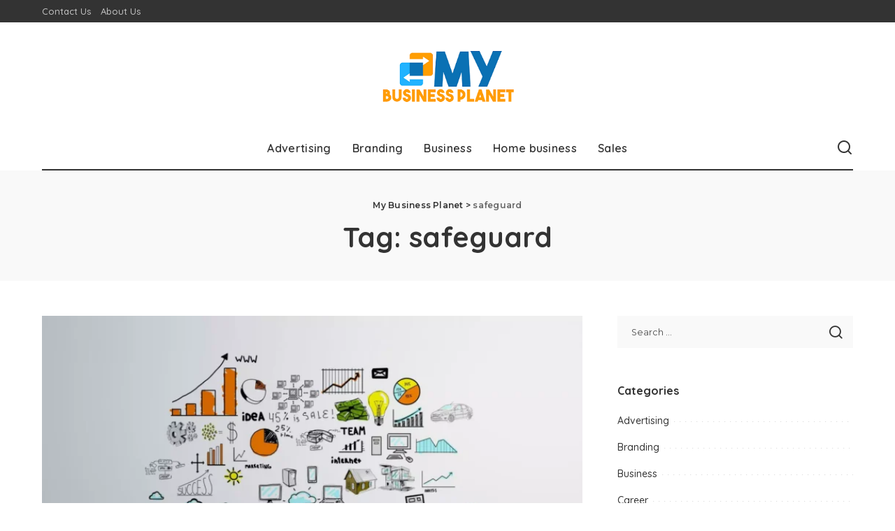

--- FILE ---
content_type: text/html; charset=UTF-8
request_url: https://www.mybusinessplanet.com/tag/safeguard/
body_size: 19389
content:
<!DOCTYPE html>
<html lang="en-US">
<head>
    <meta charset="UTF-8">
    <meta http-equiv="X-UA-Compatible" content="IE=edge">
    <meta name="viewport" content="width=device-width, initial-scale=1">
    <link rel="profile" href="https://gmpg.org/xfn/11">
	<meta name='robots' content='index, follow, max-image-preview:large, max-snippet:-1, max-video-preview:-1' />
	<style>img:is([sizes="auto" i], [sizes^="auto," i]) { contain-intrinsic-size: 3000px 1500px }</style>
	
	<!-- This site is optimized with the Yoast SEO plugin v26.4 - https://yoast.com/wordpress/plugins/seo/ -->
	<title>safeguard Archives - My Business Planet</title>
	<link rel="preconnect" href="https://fonts.gstatic.com" crossorigin><link rel="preload" as="style" onload="this.onload=null;this.rel='stylesheet'" href="https://fonts.googleapis.com/css?family=Poppins%3A400%2C400i%2C700%2C700i%7CQuicksand%3A400%2C500%2C600%2C700%7CMontserrat%3A400%2C500%2C600%2C700&amp;display=swap" crossorigin><noscript><link rel="stylesheet" href="https://fonts.googleapis.com/css?family=Poppins%3A400%2C400i%2C700%2C700i%7CQuicksand%3A400%2C500%2C600%2C700%7CMontserrat%3A400%2C500%2C600%2C700&amp;display=swap"></noscript><link rel="canonical" href="https://www.mybusinessplanet.com/tag/safeguard/" />
	<link rel="next" href="https://www.mybusinessplanet.com/tag/safeguard/page/2/" />
	<meta property="og:locale" content="en_US" />
	<meta property="og:type" content="article" />
	<meta property="og:title" content="safeguard Archives - My Business Planet" />
	<meta property="og:url" content="https://www.mybusinessplanet.com/tag/safeguard/" />
	<meta property="og:site_name" content="My Business Planet" />
	<meta name="twitter:card" content="summary_large_image" />
	<script type="application/ld+json" class="yoast-schema-graph">{"@context":"https://schema.org","@graph":[{"@type":"CollectionPage","@id":"https://www.mybusinessplanet.com/tag/safeguard/","url":"https://www.mybusinessplanet.com/tag/safeguard/","name":"safeguard Archives - My Business Planet","isPartOf":{"@id":"https://www.mybusinessplanet.com/#website"},"primaryImageOfPage":{"@id":"https://www.mybusinessplanet.com/tag/safeguard/#primaryimage"},"image":{"@id":"https://www.mybusinessplanet.com/tag/safeguard/#primaryimage"},"thumbnailUrl":"https://www.mybusinessplanet.com/wp-content/uploads/2025/02/1511169-ed.webp","breadcrumb":{"@id":"https://www.mybusinessplanet.com/tag/safeguard/#breadcrumb"},"inLanguage":"en-US"},{"@type":"ImageObject","inLanguage":"en-US","@id":"https://www.mybusinessplanet.com/tag/safeguard/#primaryimage","url":"https://www.mybusinessplanet.com/wp-content/uploads/2025/02/1511169-ed.webp","contentUrl":"https://www.mybusinessplanet.com/wp-content/uploads/2025/02/1511169-ed.webp","width":1920,"height":1279},{"@type":"BreadcrumbList","@id":"https://www.mybusinessplanet.com/tag/safeguard/#breadcrumb","itemListElement":[{"@type":"ListItem","position":1,"name":"Home","item":"https://www.mybusinessplanet.com/"},{"@type":"ListItem","position":2,"name":"safeguard"}]},{"@type":"WebSite","@id":"https://www.mybusinessplanet.com/#website","url":"https://www.mybusinessplanet.com/","name":"My Business Planet","description":"Business Blog","potentialAction":[{"@type":"SearchAction","target":{"@type":"EntryPoint","urlTemplate":"https://www.mybusinessplanet.com/?s={search_term_string}"},"query-input":{"@type":"PropertyValueSpecification","valueRequired":true,"valueName":"search_term_string"}}],"inLanguage":"en-US"}]}</script>
	<!-- / Yoast SEO plugin. -->


<link rel="alternate" type="application/rss+xml" title="My Business Planet &raquo; Feed" href="https://www.mybusinessplanet.com/feed/" />
<link rel="alternate" type="application/rss+xml" title="My Business Planet &raquo; Comments Feed" href="https://www.mybusinessplanet.com/comments/feed/" />
<link rel="alternate" type="application/rss+xml" title="My Business Planet &raquo; safeguard Tag Feed" href="https://www.mybusinessplanet.com/tag/safeguard/feed/" />
<script type="application/ld+json">{"@context":"https://schema.org","@type":"Organization","legalName":"My Business Planet","url":"https://www.mybusinessplanet.com/","logo":"https://www.mybusinessplanet.com/wp-content/uploads/2022/04/My-Business-Planet11.png"}</script>
<script>
window._wpemojiSettings = {"baseUrl":"https:\/\/s.w.org\/images\/core\/emoji\/16.0.1\/72x72\/","ext":".png","svgUrl":"https:\/\/s.w.org\/images\/core\/emoji\/16.0.1\/svg\/","svgExt":".svg","source":{"concatemoji":"https:\/\/www.mybusinessplanet.com\/wp-includes\/js\/wp-emoji-release.min.js?ver=6.8.3"}};
/*! This file is auto-generated */
!function(s,n){var o,i,e;function c(e){try{var t={supportTests:e,timestamp:(new Date).valueOf()};sessionStorage.setItem(o,JSON.stringify(t))}catch(e){}}function p(e,t,n){e.clearRect(0,0,e.canvas.width,e.canvas.height),e.fillText(t,0,0);var t=new Uint32Array(e.getImageData(0,0,e.canvas.width,e.canvas.height).data),a=(e.clearRect(0,0,e.canvas.width,e.canvas.height),e.fillText(n,0,0),new Uint32Array(e.getImageData(0,0,e.canvas.width,e.canvas.height).data));return t.every(function(e,t){return e===a[t]})}function u(e,t){e.clearRect(0,0,e.canvas.width,e.canvas.height),e.fillText(t,0,0);for(var n=e.getImageData(16,16,1,1),a=0;a<n.data.length;a++)if(0!==n.data[a])return!1;return!0}function f(e,t,n,a){switch(t){case"flag":return n(e,"\ud83c\udff3\ufe0f\u200d\u26a7\ufe0f","\ud83c\udff3\ufe0f\u200b\u26a7\ufe0f")?!1:!n(e,"\ud83c\udde8\ud83c\uddf6","\ud83c\udde8\u200b\ud83c\uddf6")&&!n(e,"\ud83c\udff4\udb40\udc67\udb40\udc62\udb40\udc65\udb40\udc6e\udb40\udc67\udb40\udc7f","\ud83c\udff4\u200b\udb40\udc67\u200b\udb40\udc62\u200b\udb40\udc65\u200b\udb40\udc6e\u200b\udb40\udc67\u200b\udb40\udc7f");case"emoji":return!a(e,"\ud83e\udedf")}return!1}function g(e,t,n,a){var r="undefined"!=typeof WorkerGlobalScope&&self instanceof WorkerGlobalScope?new OffscreenCanvas(300,150):s.createElement("canvas"),o=r.getContext("2d",{willReadFrequently:!0}),i=(o.textBaseline="top",o.font="600 32px Arial",{});return e.forEach(function(e){i[e]=t(o,e,n,a)}),i}function t(e){var t=s.createElement("script");t.src=e,t.defer=!0,s.head.appendChild(t)}"undefined"!=typeof Promise&&(o="wpEmojiSettingsSupports",i=["flag","emoji"],n.supports={everything:!0,everythingExceptFlag:!0},e=new Promise(function(e){s.addEventListener("DOMContentLoaded",e,{once:!0})}),new Promise(function(t){var n=function(){try{var e=JSON.parse(sessionStorage.getItem(o));if("object"==typeof e&&"number"==typeof e.timestamp&&(new Date).valueOf()<e.timestamp+604800&&"object"==typeof e.supportTests)return e.supportTests}catch(e){}return null}();if(!n){if("undefined"!=typeof Worker&&"undefined"!=typeof OffscreenCanvas&&"undefined"!=typeof URL&&URL.createObjectURL&&"undefined"!=typeof Blob)try{var e="postMessage("+g.toString()+"("+[JSON.stringify(i),f.toString(),p.toString(),u.toString()].join(",")+"));",a=new Blob([e],{type:"text/javascript"}),r=new Worker(URL.createObjectURL(a),{name:"wpTestEmojiSupports"});return void(r.onmessage=function(e){c(n=e.data),r.terminate(),t(n)})}catch(e){}c(n=g(i,f,p,u))}t(n)}).then(function(e){for(var t in e)n.supports[t]=e[t],n.supports.everything=n.supports.everything&&n.supports[t],"flag"!==t&&(n.supports.everythingExceptFlag=n.supports.everythingExceptFlag&&n.supports[t]);n.supports.everythingExceptFlag=n.supports.everythingExceptFlag&&!n.supports.flag,n.DOMReady=!1,n.readyCallback=function(){n.DOMReady=!0}}).then(function(){return e}).then(function(){var e;n.supports.everything||(n.readyCallback(),(e=n.source||{}).concatemoji?t(e.concatemoji):e.wpemoji&&e.twemoji&&(t(e.twemoji),t(e.wpemoji)))}))}((window,document),window._wpemojiSettings);
</script>
<style id='wp-emoji-styles-inline-css'>

	img.wp-smiley, img.emoji {
		display: inline !important;
		border: none !important;
		box-shadow: none !important;
		height: 1em !important;
		width: 1em !important;
		margin: 0 0.07em !important;
		vertical-align: -0.1em !important;
		background: none !important;
		padding: 0 !important;
	}
</style>
<link rel='stylesheet' id='wp-block-library-css' href='https://www.mybusinessplanet.com/wp-includes/css/dist/block-library/style.min.css?ver=6.8.3' media='all' />
<style id='classic-theme-styles-inline-css'>
/*! This file is auto-generated */
.wp-block-button__link{color:#fff;background-color:#32373c;border-radius:9999px;box-shadow:none;text-decoration:none;padding:calc(.667em + 2px) calc(1.333em + 2px);font-size:1.125em}.wp-block-file__button{background:#32373c;color:#fff;text-decoration:none}
</style>
<style id='global-styles-inline-css'>
:root{--wp--preset--aspect-ratio--square: 1;--wp--preset--aspect-ratio--4-3: 4/3;--wp--preset--aspect-ratio--3-4: 3/4;--wp--preset--aspect-ratio--3-2: 3/2;--wp--preset--aspect-ratio--2-3: 2/3;--wp--preset--aspect-ratio--16-9: 16/9;--wp--preset--aspect-ratio--9-16: 9/16;--wp--preset--color--black: #000000;--wp--preset--color--cyan-bluish-gray: #abb8c3;--wp--preset--color--white: #ffffff;--wp--preset--color--pale-pink: #f78da7;--wp--preset--color--vivid-red: #cf2e2e;--wp--preset--color--luminous-vivid-orange: #ff6900;--wp--preset--color--luminous-vivid-amber: #fcb900;--wp--preset--color--light-green-cyan: #7bdcb5;--wp--preset--color--vivid-green-cyan: #00d084;--wp--preset--color--pale-cyan-blue: #8ed1fc;--wp--preset--color--vivid-cyan-blue: #0693e3;--wp--preset--color--vivid-purple: #9b51e0;--wp--preset--gradient--vivid-cyan-blue-to-vivid-purple: linear-gradient(135deg,rgba(6,147,227,1) 0%,rgb(155,81,224) 100%);--wp--preset--gradient--light-green-cyan-to-vivid-green-cyan: linear-gradient(135deg,rgb(122,220,180) 0%,rgb(0,208,130) 100%);--wp--preset--gradient--luminous-vivid-amber-to-luminous-vivid-orange: linear-gradient(135deg,rgba(252,185,0,1) 0%,rgba(255,105,0,1) 100%);--wp--preset--gradient--luminous-vivid-orange-to-vivid-red: linear-gradient(135deg,rgba(255,105,0,1) 0%,rgb(207,46,46) 100%);--wp--preset--gradient--very-light-gray-to-cyan-bluish-gray: linear-gradient(135deg,rgb(238,238,238) 0%,rgb(169,184,195) 100%);--wp--preset--gradient--cool-to-warm-spectrum: linear-gradient(135deg,rgb(74,234,220) 0%,rgb(151,120,209) 20%,rgb(207,42,186) 40%,rgb(238,44,130) 60%,rgb(251,105,98) 80%,rgb(254,248,76) 100%);--wp--preset--gradient--blush-light-purple: linear-gradient(135deg,rgb(255,206,236) 0%,rgb(152,150,240) 100%);--wp--preset--gradient--blush-bordeaux: linear-gradient(135deg,rgb(254,205,165) 0%,rgb(254,45,45) 50%,rgb(107,0,62) 100%);--wp--preset--gradient--luminous-dusk: linear-gradient(135deg,rgb(255,203,112) 0%,rgb(199,81,192) 50%,rgb(65,88,208) 100%);--wp--preset--gradient--pale-ocean: linear-gradient(135deg,rgb(255,245,203) 0%,rgb(182,227,212) 50%,rgb(51,167,181) 100%);--wp--preset--gradient--electric-grass: linear-gradient(135deg,rgb(202,248,128) 0%,rgb(113,206,126) 100%);--wp--preset--gradient--midnight: linear-gradient(135deg,rgb(2,3,129) 0%,rgb(40,116,252) 100%);--wp--preset--font-size--small: 13px;--wp--preset--font-size--medium: 20px;--wp--preset--font-size--large: 36px;--wp--preset--font-size--x-large: 42px;--wp--preset--spacing--20: 0.44rem;--wp--preset--spacing--30: 0.67rem;--wp--preset--spacing--40: 1rem;--wp--preset--spacing--50: 1.5rem;--wp--preset--spacing--60: 2.25rem;--wp--preset--spacing--70: 3.38rem;--wp--preset--spacing--80: 5.06rem;--wp--preset--shadow--natural: 6px 6px 9px rgba(0, 0, 0, 0.2);--wp--preset--shadow--deep: 12px 12px 50px rgba(0, 0, 0, 0.4);--wp--preset--shadow--sharp: 6px 6px 0px rgba(0, 0, 0, 0.2);--wp--preset--shadow--outlined: 6px 6px 0px -3px rgba(255, 255, 255, 1), 6px 6px rgba(0, 0, 0, 1);--wp--preset--shadow--crisp: 6px 6px 0px rgba(0, 0, 0, 1);}:where(.is-layout-flex){gap: 0.5em;}:where(.is-layout-grid){gap: 0.5em;}body .is-layout-flex{display: flex;}.is-layout-flex{flex-wrap: wrap;align-items: center;}.is-layout-flex > :is(*, div){margin: 0;}body .is-layout-grid{display: grid;}.is-layout-grid > :is(*, div){margin: 0;}:where(.wp-block-columns.is-layout-flex){gap: 2em;}:where(.wp-block-columns.is-layout-grid){gap: 2em;}:where(.wp-block-post-template.is-layout-flex){gap: 1.25em;}:where(.wp-block-post-template.is-layout-grid){gap: 1.25em;}.has-black-color{color: var(--wp--preset--color--black) !important;}.has-cyan-bluish-gray-color{color: var(--wp--preset--color--cyan-bluish-gray) !important;}.has-white-color{color: var(--wp--preset--color--white) !important;}.has-pale-pink-color{color: var(--wp--preset--color--pale-pink) !important;}.has-vivid-red-color{color: var(--wp--preset--color--vivid-red) !important;}.has-luminous-vivid-orange-color{color: var(--wp--preset--color--luminous-vivid-orange) !important;}.has-luminous-vivid-amber-color{color: var(--wp--preset--color--luminous-vivid-amber) !important;}.has-light-green-cyan-color{color: var(--wp--preset--color--light-green-cyan) !important;}.has-vivid-green-cyan-color{color: var(--wp--preset--color--vivid-green-cyan) !important;}.has-pale-cyan-blue-color{color: var(--wp--preset--color--pale-cyan-blue) !important;}.has-vivid-cyan-blue-color{color: var(--wp--preset--color--vivid-cyan-blue) !important;}.has-vivid-purple-color{color: var(--wp--preset--color--vivid-purple) !important;}.has-black-background-color{background-color: var(--wp--preset--color--black) !important;}.has-cyan-bluish-gray-background-color{background-color: var(--wp--preset--color--cyan-bluish-gray) !important;}.has-white-background-color{background-color: var(--wp--preset--color--white) !important;}.has-pale-pink-background-color{background-color: var(--wp--preset--color--pale-pink) !important;}.has-vivid-red-background-color{background-color: var(--wp--preset--color--vivid-red) !important;}.has-luminous-vivid-orange-background-color{background-color: var(--wp--preset--color--luminous-vivid-orange) !important;}.has-luminous-vivid-amber-background-color{background-color: var(--wp--preset--color--luminous-vivid-amber) !important;}.has-light-green-cyan-background-color{background-color: var(--wp--preset--color--light-green-cyan) !important;}.has-vivid-green-cyan-background-color{background-color: var(--wp--preset--color--vivid-green-cyan) !important;}.has-pale-cyan-blue-background-color{background-color: var(--wp--preset--color--pale-cyan-blue) !important;}.has-vivid-cyan-blue-background-color{background-color: var(--wp--preset--color--vivid-cyan-blue) !important;}.has-vivid-purple-background-color{background-color: var(--wp--preset--color--vivid-purple) !important;}.has-black-border-color{border-color: var(--wp--preset--color--black) !important;}.has-cyan-bluish-gray-border-color{border-color: var(--wp--preset--color--cyan-bluish-gray) !important;}.has-white-border-color{border-color: var(--wp--preset--color--white) !important;}.has-pale-pink-border-color{border-color: var(--wp--preset--color--pale-pink) !important;}.has-vivid-red-border-color{border-color: var(--wp--preset--color--vivid-red) !important;}.has-luminous-vivid-orange-border-color{border-color: var(--wp--preset--color--luminous-vivid-orange) !important;}.has-luminous-vivid-amber-border-color{border-color: var(--wp--preset--color--luminous-vivid-amber) !important;}.has-light-green-cyan-border-color{border-color: var(--wp--preset--color--light-green-cyan) !important;}.has-vivid-green-cyan-border-color{border-color: var(--wp--preset--color--vivid-green-cyan) !important;}.has-pale-cyan-blue-border-color{border-color: var(--wp--preset--color--pale-cyan-blue) !important;}.has-vivid-cyan-blue-border-color{border-color: var(--wp--preset--color--vivid-cyan-blue) !important;}.has-vivid-purple-border-color{border-color: var(--wp--preset--color--vivid-purple) !important;}.has-vivid-cyan-blue-to-vivid-purple-gradient-background{background: var(--wp--preset--gradient--vivid-cyan-blue-to-vivid-purple) !important;}.has-light-green-cyan-to-vivid-green-cyan-gradient-background{background: var(--wp--preset--gradient--light-green-cyan-to-vivid-green-cyan) !important;}.has-luminous-vivid-amber-to-luminous-vivid-orange-gradient-background{background: var(--wp--preset--gradient--luminous-vivid-amber-to-luminous-vivid-orange) !important;}.has-luminous-vivid-orange-to-vivid-red-gradient-background{background: var(--wp--preset--gradient--luminous-vivid-orange-to-vivid-red) !important;}.has-very-light-gray-to-cyan-bluish-gray-gradient-background{background: var(--wp--preset--gradient--very-light-gray-to-cyan-bluish-gray) !important;}.has-cool-to-warm-spectrum-gradient-background{background: var(--wp--preset--gradient--cool-to-warm-spectrum) !important;}.has-blush-light-purple-gradient-background{background: var(--wp--preset--gradient--blush-light-purple) !important;}.has-blush-bordeaux-gradient-background{background: var(--wp--preset--gradient--blush-bordeaux) !important;}.has-luminous-dusk-gradient-background{background: var(--wp--preset--gradient--luminous-dusk) !important;}.has-pale-ocean-gradient-background{background: var(--wp--preset--gradient--pale-ocean) !important;}.has-electric-grass-gradient-background{background: var(--wp--preset--gradient--electric-grass) !important;}.has-midnight-gradient-background{background: var(--wp--preset--gradient--midnight) !important;}.has-small-font-size{font-size: var(--wp--preset--font-size--small) !important;}.has-medium-font-size{font-size: var(--wp--preset--font-size--medium) !important;}.has-large-font-size{font-size: var(--wp--preset--font-size--large) !important;}.has-x-large-font-size{font-size: var(--wp--preset--font-size--x-large) !important;}
:where(.wp-block-post-template.is-layout-flex){gap: 1.25em;}:where(.wp-block-post-template.is-layout-grid){gap: 1.25em;}
:where(.wp-block-columns.is-layout-flex){gap: 2em;}:where(.wp-block-columns.is-layout-grid){gap: 2em;}
:root :where(.wp-block-pullquote){font-size: 1.5em;line-height: 1.6;}
</style>
<link rel='stylesheet' id='contact-form-7-css' href='https://www.mybusinessplanet.com/wp-content/plugins/contact-form-7/includes/css/styles.css?ver=6.1.3' media='all' />
<link rel='stylesheet' id='pixwell-elements-css' href='https://www.mybusinessplanet.com/wp-content/plugins/pixwell-core/lib/pixwell-elements/public/style.css?ver=1.0' media='all' />

<link rel='stylesheet' id='pixwell-main-css' href='https://www.mybusinessplanet.com/wp-content/themes/pixwell/assets/css/main.css?ver=11.6' media='all' />
<style id='pixwell-main-inline-css'>
html {}h1, .h1 {}h2, .h2 {}h3, .h3 {}h4, .h4 {}h5, .h5 {}h6, .h6 {}.single-tagline h6 {}.p-wrap .entry-summary, .twitter-content.entry-summary, .author-description, .rssSummary, .rb-sdesc {}.p-cat-info {}.p-meta-info, .wp-block-latest-posts__post-date {}.meta-info-author.meta-info-el {}.breadcrumb {}.footer-menu-inner {}.topbar-wrap {}.topbar-menu-wrap {}.main-menu > li > a, .off-canvas-menu > li > a {}.main-menu .sub-menu:not(.sub-mega), .off-canvas-menu .sub-menu {}.is-logo-text .logo-title {}.block-title, .block-header .block-title {}.ajax-quick-filter, .block-view-more {}.widget-title, .widget .widget-title {}body .widget.widget_nav_menu .menu-item {}body.boxed {background-color : #fafafa;background-repeat : no-repeat;background-size : cover;background-attachment : fixed;background-position : center center;}.header-6 .banner-wrap {}.footer-wrap:before {; content: ""; position: absolute; left: 0; top: 0; width: 100%; height: 100%;}.header-9 .banner-wrap { }.topline-wrap {height: 2px}.main-menu {}.main-menu > li.menu-item-has-children > .sub-menu:before {}[data-theme="dark"] .main-menu  {}[data-theme="dark"] .main-menu > li.menu-item-has-children > .sub-menu:before {}.mobile-nav-inner {}.navbar-border-holder {border-width: 2px; }:root {--g-color: #1e73be}@media only screen and (max-width: 767px) {.entry-content { font-size: .90rem; }.p-wrap .entry-summary, .twitter-content.entry-summary, .element-desc, .subscribe-description, .rb-sdecs,.copyright-inner > *, .summary-content, .pros-cons-wrap ul li,.gallery-popup-content .image-popup-description > *{ font-size: .76rem; }}@media only screen and (max-width: 1024px) {}@media only screen and (max-width: 991px) {}@media only screen and (max-width: 767px) {}
</style>
<link rel='stylesheet' id='pixwell-style-css' href='https://www.mybusinessplanet.com/wp-content/themes/pixwell/style.css?ver=11.6' media='all' />
<!--[if lt IE 9]>
<script src="https://www.mybusinessplanet.com/wp-content/themes/pixwell/assets/js/html5shiv.min.js?ver=3.7.3" id="html5-js"></script>
<![endif]-->
<script src="https://www.mybusinessplanet.com/wp-includes/js/jquery/jquery.min.js?ver=3.7.1" id="jquery-core-js"></script>
<script src="https://www.mybusinessplanet.com/wp-includes/js/jquery/jquery-migrate.min.js?ver=3.4.1" id="jquery-migrate-js"></script>
<link rel="preload" href="https://www.mybusinessplanet.com/wp-content/themes/pixwell/assets/fonts/ruby-icon.woff2?v=10.7" as="font" type="font/woff2" crossorigin="anonymous"><link rel="https://api.w.org/" href="https://www.mybusinessplanet.com/wp-json/" /><link rel="alternate" title="JSON" type="application/json" href="https://www.mybusinessplanet.com/wp-json/wp/v2/tags/14" /><link rel="EditURI" type="application/rsd+xml" title="RSD" href="https://www.mybusinessplanet.com/xmlrpc.php?rsd" />
<meta name="generator" content="WordPress 6.8.3" />
<script type="application/ld+json">{"@context":"https://schema.org","@type":"WebSite","@id":"https://www.mybusinessplanet.com/#website","url":"https://www.mybusinessplanet.com/","name":"My Business Planet","potentialAction":{"@type":"SearchAction","target":"https://www.mybusinessplanet.com/?s={search_term_string}","query-input":"required name=search_term_string"}}</script>
<meta name="generator" content="Elementor 3.33.2; features: e_font_icon_svg, additional_custom_breakpoints; settings: css_print_method-external, google_font-enabled, font_display-swap">
			<style>
				.e-con.e-parent:nth-of-type(n+4):not(.e-lazyloaded):not(.e-no-lazyload),
				.e-con.e-parent:nth-of-type(n+4):not(.e-lazyloaded):not(.e-no-lazyload) * {
					background-image: none !important;
				}
				@media screen and (max-height: 1024px) {
					.e-con.e-parent:nth-of-type(n+3):not(.e-lazyloaded):not(.e-no-lazyload),
					.e-con.e-parent:nth-of-type(n+3):not(.e-lazyloaded):not(.e-no-lazyload) * {
						background-image: none !important;
					}
				}
				@media screen and (max-height: 640px) {
					.e-con.e-parent:nth-of-type(n+2):not(.e-lazyloaded):not(.e-no-lazyload),
					.e-con.e-parent:nth-of-type(n+2):not(.e-lazyloaded):not(.e-no-lazyload) * {
						background-image: none !important;
					}
				}
			</style>
			<script type="application/ld+json">{"@context":"http://schema.org","@type":"BreadcrumbList","itemListElement":[{"@type":"ListItem","position":2,"item":{"@id":"https://www.mybusinessplanet.com/tag/safeguard/","name":"safeguard"}},{"@type":"ListItem","position":1,"item":{"@id":"https://www.mybusinessplanet.com","name":"My Business Planet"}}]}</script>
<link rel="icon" href="https://www.mybusinessplanet.com/wp-content/uploads/2022/04/My-Business-Planet-f.png" sizes="32x32" />
<link rel="icon" href="https://www.mybusinessplanet.com/wp-content/uploads/2022/04/My-Business-Planet-f.png" sizes="192x192" />
<link rel="apple-touch-icon" href="https://www.mybusinessplanet.com/wp-content/uploads/2022/04/My-Business-Planet-f.png" />
<meta name="msapplication-TileImage" content="https://www.mybusinessplanet.com/wp-content/uploads/2022/04/My-Business-Planet-f.png" />
</head>
<body class="archive tag tag-safeguard tag-14 wp-embed-responsive wp-theme-pixwell elementor-default elementor-kit-2087 off-canvas-light is-tooltips is-backtop block-header-dot w-header-1 cat-icon-radius is-parallax-feat is-fmask mh-p-excerpt" data-theme="default">
<div id="site" class="site">
			<aside id="off-canvas-section" class="off-canvas-wrap dark-style is-hidden">
			<div class="close-panel-wrap tooltips-n">
				<a href="#" id="off-canvas-close-btn" aria-label="Close Panel"><i class="btn-close"></i></a>
			</div>
			<div class="off-canvas-holder">
									<div class="off-canvas-header is-light-text">
						<div class="header-inner">
														<aside class="inner-bottom">
																	<div class="off-canvas-social">
																			</div>
																	<div class="inner-bottom-right">
										<aside class="bookmark-section">
	<a class="bookmark-link" href="#" title="Bookmarks" aria-label="Bookmarks">
		<span class="bookmark-icon"><i class="rbi rbi-bookmark-o"></i><span class="bookmark-counter rb-counter">0</span></span>
	</a>
</aside>									</div>
															</aside>
						</div>
					</div>
								<div class="off-canvas-inner is-light-text">
					<div id="off-canvas-nav" class="off-canvas-nav">
						<ul id="off-canvas-menu" class="off-canvas-menu rb-menu is-clicked"><li id="menu-item-77" class="menu-item menu-item-type-taxonomy menu-item-object-category menu-item-77"><a href="https://www.mybusinessplanet.com/category/advertising/"><span>Advertising</span></a></li>
<li id="menu-item-78" class="menu-item menu-item-type-taxonomy menu-item-object-category menu-item-78"><a href="https://www.mybusinessplanet.com/category/branding/"><span>Branding</span></a></li>
<li id="menu-item-79" class="menu-item menu-item-type-taxonomy menu-item-object-category menu-item-79"><a href="https://www.mybusinessplanet.com/category/business/"><span>Business</span></a></li>
<li id="menu-item-80" class="menu-item menu-item-type-taxonomy menu-item-object-category menu-item-80"><a href="https://www.mybusinessplanet.com/category/home-business/"><span>Home business</span></a></li>
<li id="menu-item-81" class="menu-item menu-item-type-taxonomy menu-item-object-category menu-item-81"><a href="https://www.mybusinessplanet.com/category/sales/"><span>Sales</span></a></li>
</ul>					</div>
									</div>
			</div>
		</aside>
		    <div class="site-outer">
        <div class="site-mask"></div>
		<div class="topbar-wrap is-light-text">
	<div class="rbc-container">
		<div class="topbar-inner rb-m20-gutter">
			<div class="topbar-left">
								<aside class="topbar-info">
																	</aside>
									<nav id="topbar-navigation" class="topbar-menu-wrap">
						<div class="menu-footer-container"><ul id="topbar-menu" class="topbar-menu rb-menu"><li id="menu-item-84" class="menu-item menu-item-type-post_type menu-item-object-page menu-item-84"><a href="https://www.mybusinessplanet.com/contact-us/"><span>Contact Us</span></a></li>
<li id="menu-item-83" class="menu-item menu-item-type-post_type menu-item-object-page menu-item-83"><a href="https://www.mybusinessplanet.com/about-us/"><span>About Us</span></a></li>
</ul></div>					</nav>
							</div>
			<div class="topbar-right">
							</div>
		</div>
	</div>
</div><header id="site-header" class="header-wrap header-3">
	<div class="navbar-outer">
		<div class="banner-wrap">
			<div class="rbc-container">
				<div class="rb-m20-gutter">
					<div class="banner-inner rb-row">
						<div class="rb-col-m4 banner-left">
													</div>
						<div class="rb-col-m4 banner-centered">
							<div class="logo-wrap is-logo-image site-branding">
	<a href="https://www.mybusinessplanet.com/" class="logo" title="My Business Planet">
					<img decoding="async" class="logo-default"  height="156" width="300" src="https://www.mybusinessplanet.com/wp-content/uploads/2022/04/My-Business-Planet11.png" alt="My Business Planet">
						</a>
	</div>						</div>
						<div class="rb-col-m4 banner-right">
																										</div>
					</div>
				</div>
			</div>
		</div>
		<div class="navbar-wrap">
				<aside id="mobile-navbar" class="mobile-navbar">
		<div class="mobile-nav-inner rb-p20-gutter">
							<div class="m-nav-left">
									</div>
				<div class="m-nav-centered">
					<aside class="logo-mobile-wrap is-logo-image">
	<a href="https://www.mybusinessplanet.com/" class="logo-mobile">
		<img decoding="async"  height="156" width="300" src="https://www.mybusinessplanet.com/wp-content/uploads/2022/04/My-Business-Planet11.png" alt="My Business Planet">
			</a>
</aside>				</div>
				<div class="m-nav-right">
																				<div class="mobile-search">
			<a href="#" title="Search" aria-label="Search" class="search-icon nav-search-link"><i class="rbi rbi-search-alt" aria-hidden="true"></i></a>
		<div class="navbar-search-popup header-lightbox">
			<div class="navbar-search-form"><form role="search" method="get" class="search-form" action="https://www.mybusinessplanet.com/">
				<label>
					<span class="screen-reader-text">Search for:</span>
					<input type="search" class="search-field" placeholder="Search &hellip;" value="" name="s" />
				</label>
				<input type="submit" class="search-submit" value="Search" />
			</form></div>
		</div>
	</div>
									</div>
					</div>
	</aside>
			<div class="rbc-container navbar-holder">
				<div class="navbar-border-holder rb-m20-gutter is-main-nav">
					<div class="navbar-inner rb-row">
						<div class="rb-col-d1 navbar-left">
													</div>
						<div class="rb-col-d10 navbar-centered">
							<nav id="site-navigation" class="main-menu-wrap" aria-label="main menu">
	<ul id="main-menu" class="main-menu rb-menu" itemscope itemtype="https://www.schema.org/SiteNavigationElement"><li class="menu-item menu-item-type-taxonomy menu-item-object-category menu-item-77" itemprop="name"><a href="https://www.mybusinessplanet.com/category/advertising/" itemprop="url"><span>Advertising</span></a></li><li class="menu-item menu-item-type-taxonomy menu-item-object-category menu-item-78" itemprop="name"><a href="https://www.mybusinessplanet.com/category/branding/" itemprop="url"><span>Branding</span></a></li><li class="menu-item menu-item-type-taxonomy menu-item-object-category menu-item-79" itemprop="name"><a href="https://www.mybusinessplanet.com/category/business/" itemprop="url"><span>Business</span></a></li><li class="menu-item menu-item-type-taxonomy menu-item-object-category menu-item-80" itemprop="name"><a href="https://www.mybusinessplanet.com/category/home-business/" itemprop="url"><span>Home business</span></a></li><li class="menu-item menu-item-type-taxonomy menu-item-object-category menu-item-81" itemprop="name"><a href="https://www.mybusinessplanet.com/category/sales/" itemprop="url"><span>Sales</span></a></li></ul></nav>						</div>
						<div class="rb-col-d1 navbar-right">
							                            							<aside class="navbar-search nav-search-live">
	<a href="#" aria-label="Search" class="nav-search-link search-icon"><i class="rbi rbi-search-alt" aria-hidden="true"></i></a>
	<div class="navbar-search-popup header-lightbox">
		<div class="navbar-search-form"><form role="search" method="get" class="search-form" action="https://www.mybusinessplanet.com/">
				<label>
					<span class="screen-reader-text">Search for:</span>
					<input type="search" class="search-field" placeholder="Search &hellip;" value="" name="s" />
				</label>
				<input type="submit" class="search-submit" value="Search" />
			</form></div>
		<div class="load-animation live-search-animation"></div>
					<div class="navbar-search-response"></div>
			</div>
</aside>
													</div>
					</div>
				</div>
			</div>
		</div>
	</div>
	</header>        <div class="site-wrap clearfix">	<div class="site-content">
					<header class="page-header archive-header">
					<div class="header-holder">
						<div class="rbc-container rb-p20-gutter">
									<aside id="site-breadcrumb" class="breadcrumb breadcrumb-navxt">
				<span class="breadcrumb-inner rbc-container rb-p20-gutter"><!-- Breadcrumb NavXT 7.4.1 -->
<span property="itemListElement" typeof="ListItem"><a property="item" typeof="WebPage" title="Go to My Business Planet." href="https://www.mybusinessplanet.com" class="home" ><span property="name">My Business Planet</span></a><meta property="position" content="1"></span> &gt; <span property="itemListElement" typeof="ListItem"><span property="name" class="archive taxonomy post_tag current-item">safeguard</span><meta property="url" content="https://www.mybusinessplanet.com/tag/safeguard/"><meta property="position" content="2"></span></span>
			</aside>
									<h1 class="page-title archive-title">Tag: <span>safeguard</span></h1>
												</div>
					</div>
			</header>
						<div class="page-content archive-content rbc-content-section is-sidebar-right active-sidebar layout-classic">
			<div class="wrap rbc-wrap rbc-container rb-p20-gutter">
				<div id="main" class="site-main rbc-content">
					<div class="content-wrap">
												<div class="content-inner rb-row">
							<div class="rb-col-m12">		<div class="p-wrap p-classic post-2008">
												<div class="p-feat-holder">
						<div class="p-feat">
									<a class="p-flink" href="https://www.mybusinessplanet.com/2025-a-year-in-review-innovation-focused-on-progression/" aria-label="2025: A Year in Review: Innovation Focused on Progression">
			<span class="rb-iwrap"><img fetchpriority="high" width="740" height="500" src="https://www.mybusinessplanet.com/wp-content/uploads/2025/02/1511169-ed-740x500.webp" class="attachment-pixwell_370x250-2x size-pixwell_370x250-2x wp-post-image" alt="" decoding="async" /></span> </a>
				<aside class="p-cat-info is-absolute">
			<a class="cat-info-el cat-info-id-4" href="https://www.mybusinessplanet.com/category/business/" rel="category">Business</a>		</aside>
								</div>
											</div>
											<div class="p-header"><h2 class="entry-title h1">		<a class="p-url" href="https://www.mybusinessplanet.com/2025-a-year-in-review-innovation-focused-on-progression/" rel="bookmark">2025: A Year in Review: Innovation Focused on Progression</a>
		</h2></div>
										<p class="entry-summary">It is clear looking back on the previous year that it was packed with excellent innovation and growth. Efforts to improve and streamline efficiency, innovative features, and greater user commitment proved to be hassle-free accomplishments. Through leveraging technology for workplace						<span class="summary-dot">...</span></p>
						<div class="p-footer">
				<aside class="p-meta-info">		<span class="meta-info-el meta-info-author">
			<span class="screen-reader-text">Posted by</span>
							<span class="meta-avatar"><img alt='' src='https://secure.gravatar.com/avatar/83fa1367948721e0d852c48b931e836d9c9aa05193fc9fa8475fe38e5ff7ddad?s=22&#038;d=mm&#038;r=g' srcset='https://secure.gravatar.com/avatar/83fa1367948721e0d852c48b931e836d9c9aa05193fc9fa8475fe38e5ff7ddad?s=44&#038;d=mm&#038;r=g 2x' class='avatar avatar-22 photo' height='22' width='22' decoding='async'/></span>
				<a href="https://www.mybusinessplanet.com/author/ernest-rosas/">Ernest Rosas</a>
					</span>
				<span class="meta-info-el meta-info-date">
										<abbr class="date published" title="2025-02-24T08:53:58+00:00">February 24, 2025</abbr>
					</span>
		</aside>			</div>
		</div>
		</div><div class="rb-col-m12">		<div class="p-wrap p-classic post-1914">
												<div class="p-feat-holder">
						<div class="p-feat">
									<a class="p-flink" href="https://www.mybusinessplanet.com/how-do-collaborative-efforts-protect-natural-resources/" aria-label="How do collaborative efforts protect natural resources?">
			<span class="rb-iwrap"><img width="740" height="500" src="https://www.mybusinessplanet.com/wp-content/uploads/2025/01/How-do-collaborative-efforts-protect-natural-resources-740x500.jpg" class="attachment-pixwell_370x250-2x size-pixwell_370x250-2x wp-post-image" alt="" decoding="async" /></span> </a>
				<aside class="p-cat-info is-absolute">
			<a class="cat-info-el cat-info-id-4" href="https://www.mybusinessplanet.com/category/business/" rel="category">Business</a>		</aside>
								</div>
											</div>
											<div class="p-header"><h2 class="entry-title h1">		<a class="p-url" href="https://www.mybusinessplanet.com/how-do-collaborative-efforts-protect-natural-resources/" rel="bookmark">How do collaborative efforts protect natural resources?</a>
		</h2></div>
										<p class="entry-summary">When different groups, including local communities, government agencies, environmental organizations, and the private sector, unite, they form a strong coalition for positive change. By collaborating, you enable the exchange of resources, responsibilities and the long-term sustainability of conservation efforts. Through						<span class="summary-dot">...</span></p>
						<div class="p-footer">
				<aside class="p-meta-info">		<span class="meta-info-el meta-info-author">
			<span class="screen-reader-text">Posted by</span>
							<span class="meta-avatar"><img alt='' src='https://secure.gravatar.com/avatar/cac021bd885d505353a96f406ed8228bc903bdf044b30b73d7da0639e51009a3?s=22&#038;d=mm&#038;r=g' srcset='https://secure.gravatar.com/avatar/cac021bd885d505353a96f406ed8228bc903bdf044b30b73d7da0639e51009a3?s=44&#038;d=mm&#038;r=g 2x' class='avatar avatar-22 photo' height='22' width='22' decoding='async'/></span>
				<a href="https://www.mybusinessplanet.com/author/gaurav-joy-dhingra/">Gaurav Joy Dhingra</a>
					</span>
				<span class="meta-info-el meta-info-date">
										<abbr class="date published" title="2025-01-16T06:27:08+00:00">January 16, 2025</abbr>
					</span>
		</aside>			</div>
		</div>
		</div><div class="rb-col-m12">		<div class="p-wrap p-classic post-1898">
												<div class="p-feat-holder">
						<div class="p-feat">
									<a class="p-flink" href="https://www.mybusinessplanet.com/the-role-of-merchant-accounts-in-securing-tech-support-transactions/" aria-label="The Role of Merchant Accounts in Securing Tech Support Transactions">
			<span class="rb-iwrap"><img width="740" height="500" src="https://www.mybusinessplanet.com/wp-content/uploads/2024/12/c-740x500.jpg" class="attachment-pixwell_370x250-2x size-pixwell_370x250-2x wp-post-image" alt="" decoding="async" /></span> </a>
				<aside class="p-cat-info is-absolute">
			<a class="cat-info-el cat-info-id-4" href="https://www.mybusinessplanet.com/category/business/" rel="category">Business</a>		</aside>
								</div>
											</div>
											<div class="p-header"><h2 class="entry-title h1">		<a class="p-url" href="https://www.mybusinessplanet.com/the-role-of-merchant-accounts-in-securing-tech-support-transactions/" rel="bookmark">The Role of Merchant Accounts in Securing Tech Support Transactions</a>
		</h2></div>
										<p class="entry-summary">Tech support firms are essential in helping customers with their tech-related problems in the digital age. Transaction security becomes crucial for these companies since they deal with sensitive personal data. In this sense, merchant accounts—which enable companies to take payments						<span class="summary-dot">...</span></p>
						<div class="p-footer">
				<aside class="p-meta-info">		<span class="meta-info-el meta-info-author">
			<span class="screen-reader-text">Posted by</span>
							<span class="meta-avatar"><img alt='' src='https://secure.gravatar.com/avatar/f0603d002dafab1de4ebf4f9854b8ec1dc05466c94595e3dcdcca544f4fe6e40?s=22&#038;d=mm&#038;r=g' srcset='https://secure.gravatar.com/avatar/f0603d002dafab1de4ebf4f9854b8ec1dc05466c94595e3dcdcca544f4fe6e40?s=44&#038;d=mm&#038;r=g 2x' class='avatar avatar-22 photo' height='22' width='22' decoding='async'/></span>
				<a href="https://www.mybusinessplanet.com/author/admin/">David Ivory</a>
					</span>
				<span class="meta-info-el meta-info-date">
										<abbr class="date published" title="2024-12-28T10:19:42+00:00">December 28, 2024</abbr>
					</span>
		</aside>			</div>
		</div>
		</div><div class="rb-col-m12">		<div class="p-wrap p-classic post-1766">
												<div class="p-feat-holder">
						<div class="p-feat">
									<a class="p-flink" href="https://www.mybusinessplanet.com/top-surge-protection-devices-for-reliable-power-safety/" aria-label="Top Surge Protection Devices for Reliable Power Safety">
			<span class="rb-iwrap"><img width="626" height="418" src="https://www.mybusinessplanet.com/wp-content/uploads/2024/11/unnamed-2024-11-26T185555.460.jpg" class="attachment-pixwell_370x250-2x size-pixwell_370x250-2x wp-post-image" alt="" decoding="async" /></span> </a>
				<aside class="p-cat-info is-absolute">
			<a class="cat-info-el cat-info-id-4" href="https://www.mybusinessplanet.com/category/business/" rel="category">Business</a>		</aside>
								</div>
											</div>
											<div class="p-header"><h2 class="entry-title h1">		<a class="p-url" href="https://www.mybusinessplanet.com/top-surge-protection-devices-for-reliable-power-safety/" rel="bookmark">Top Surge Protection Devices for Reliable Power Safety</a>
		</h2></div>
										<p class="entry-summary">When it comes to safeguarding your electrical systems and devices from sudden voltage fluctuations, choosing the right surge protection device is critical. Based on my experience in researching and evaluating electrical safety products, I recommend exploring trusted manufacturers like Thor,						<span class="summary-dot">...</span></p>
						<div class="p-footer">
				<aside class="p-meta-info">		<span class="meta-info-el meta-info-author">
			<span class="screen-reader-text">Posted by</span>
							<span class="meta-avatar"><img alt='' src='https://secure.gravatar.com/avatar/f0603d002dafab1de4ebf4f9854b8ec1dc05466c94595e3dcdcca544f4fe6e40?s=22&#038;d=mm&#038;r=g' srcset='https://secure.gravatar.com/avatar/f0603d002dafab1de4ebf4f9854b8ec1dc05466c94595e3dcdcca544f4fe6e40?s=44&#038;d=mm&#038;r=g 2x' class='avatar avatar-22 photo' height='22' width='22' decoding='async'/></span>
				<a href="https://www.mybusinessplanet.com/author/admin/">David Ivory</a>
					</span>
				<span class="meta-info-el meta-info-date">
										<abbr class="date published" title="2024-11-26T13:27:25+00:00">November 26, 2024</abbr>
					</span>
		</aside>			</div>
		</div>
		</div><div class="rb-col-m12">		<div class="p-wrap p-classic post-1718">
												<div class="p-feat-holder">
						<div class="p-feat">
									<a class="p-flink" href="https://www.mybusinessplanet.com/why-enterprises-of-all-sizes-require-media-surveillance/" aria-label="Why Enterprises of All Sizes Require Media Surveillance">
			<span class="rb-iwrap"><img width="740" height="500" src="https://www.mybusinessplanet.com/wp-content/uploads/2024/11/Why-Enterprises-of-All-Sizes-Require-Media-Surveillance-740x500.jpg" class="attachment-pixwell_370x250-2x size-pixwell_370x250-2x wp-post-image" alt="" decoding="async" /></span> </a>
				<aside class="p-cat-info is-absolute">
			<a class="cat-info-el cat-info-id-4" href="https://www.mybusinessplanet.com/category/business/" rel="category">Business</a>		</aside>
								</div>
											</div>
											<div class="p-header"><h2 class="entry-title h1">		<a class="p-url" href="https://www.mybusinessplanet.com/why-enterprises-of-all-sizes-require-media-surveillance/" rel="bookmark">Why Enterprises of All Sizes Require Media Surveillance</a>
		</h2></div>
										<p class="entry-summary">In today’s dynamic business environment, safeguarding a company’s reputation has become paramount, regardless of size—whether a large corporation or a small business. Fortunately, there are many tools and strategies available to help organizations tackle these challenges effectively. A cornerstone of						<span class="summary-dot">...</span></p>
						<div class="p-footer">
				<aside class="p-meta-info">		<span class="meta-info-el meta-info-author">
			<span class="screen-reader-text">Posted by</span>
							<span class="meta-avatar"><img alt='' src='https://secure.gravatar.com/avatar/4921de88dc808b43eb2f122fba34d5d192d31bf5cb6cd43b435b8a752e259988?s=22&#038;d=mm&#038;r=g' srcset='https://secure.gravatar.com/avatar/4921de88dc808b43eb2f122fba34d5d192d31bf5cb6cd43b435b8a752e259988?s=44&#038;d=mm&#038;r=g 2x' class='avatar avatar-22 photo' height='22' width='22' decoding='async'/></span>
				<a href="https://www.mybusinessplanet.com/author/ricardo-planas/">Ricardo Planas</a>
					</span>
				<span class="meta-info-el meta-info-date">
										<abbr class="date published" title="2024-11-20T07:59:04+00:00">November 20, 2024</abbr>
					</span>
		</aside>			</div>
		</div>
		</div><div class="rb-col-m12">		<div class="p-wrap p-classic post-1707">
												<div class="p-feat-holder">
						<div class="p-feat">
									<a class="p-flink" href="https://www.mybusinessplanet.com/is-current-packaging-for-hazardous-materials-truly-safe-or-just-satisfying-minimum-standards/" aria-label="Is Current Packaging for Hazardous Materials Truly Safe, or Just Satisfying Minimum Standards?">
			<span class="rb-iwrap"><img width="740" height="500" src="https://www.mybusinessplanet.com/wp-content/uploads/2024/11/hazmat-packaging-2-740x500.webp" class="attachment-pixwell_370x250-2x size-pixwell_370x250-2x wp-post-image" alt="" decoding="async" /></span> </a>
				<aside class="p-cat-info is-absolute">
			<a class="cat-info-el cat-info-id-4" href="https://www.mybusinessplanet.com/category/business/" rel="category">Business</a>		</aside>
								</div>
											</div>
											<div class="p-header"><h2 class="entry-title h1">		<a class="p-url" href="https://www.mybusinessplanet.com/is-current-packaging-for-hazardous-materials-truly-safe-or-just-satisfying-minimum-standards/" rel="bookmark">Is Current Packaging for Hazardous Materials Truly Safe, or Just Satisfying Minimum Standards?</a>
		</h2></div>
										<p class="entry-summary">In today’s world, the transportation of hazardous materials is both essential and risky. From industrial chemicals to medical supplies, packaging for these goods is crucial to prevent accidents during transit. But with safety standards constantly evolving, a question remains: is						<span class="summary-dot">...</span></p>
						<div class="p-footer">
				<aside class="p-meta-info">		<span class="meta-info-el meta-info-author">
			<span class="screen-reader-text">Posted by</span>
							<span class="meta-avatar"><img alt='' src='https://secure.gravatar.com/avatar/f0603d002dafab1de4ebf4f9854b8ec1dc05466c94595e3dcdcca544f4fe6e40?s=22&#038;d=mm&#038;r=g' srcset='https://secure.gravatar.com/avatar/f0603d002dafab1de4ebf4f9854b8ec1dc05466c94595e3dcdcca544f4fe6e40?s=44&#038;d=mm&#038;r=g 2x' class='avatar avatar-22 photo' height='22' width='22' decoding='async'/></span>
				<a href="https://www.mybusinessplanet.com/author/admin/">David Ivory</a>
					</span>
				<span class="meta-info-el meta-info-date">
										<abbr class="date published" title="2024-11-19T09:44:16+00:00">November 19, 2024</abbr>
					</span>
		</aside>			</div>
		</div>
		</div><div class="rb-col-m12">		<div class="p-wrap p-classic post-1651">
												<div class="p-feat-holder">
						<div class="p-feat">
									<a class="p-flink" href="https://www.mybusinessplanet.com/expert-criminal-defense-attorneys-navigating-californias-legal-complexities/" aria-label="Expert Criminal Defense Attorneys Navigating California&#8217;s Legal Complexities">
			<span class="rb-iwrap"><img width="740" height="500" src="https://www.mybusinessplanet.com/wp-content/uploads/2024/10/pexels-pavel-danilyuk-8112231-950x550-1-740x500.webp" class="attachment-pixwell_370x250-2x size-pixwell_370x250-2x wp-post-image" alt="" decoding="async" /></span> </a>
				<aside class="p-cat-info is-absolute">
			<a class="cat-info-el cat-info-id-118" href="https://www.mybusinessplanet.com/category/law/" rel="category">Law</a>		</aside>
								</div>
											</div>
											<div class="p-header"><h2 class="entry-title h1">		<a class="p-url" href="https://www.mybusinessplanet.com/expert-criminal-defense-attorneys-navigating-californias-legal-complexities/" rel="bookmark">Expert Criminal Defense Attorneys Navigating California&#8217;s Legal Complexities</a>
		</h2></div>
										<p class="entry-summary">In the &#8216;Golden State,&#8217; where legal rules can be as intricate as they&#8217;re diverse, expert criminal defense attorneys navigate daily through California&#8217;s distinctive legal terrain. They bring strategies tailored for tangled criminal cases across both state and federal court systems.						<span class="summary-dot">...</span></p>
						<div class="p-footer">
				<aside class="p-meta-info">		<span class="meta-info-el meta-info-author">
			<span class="screen-reader-text">Posted by</span>
							<span class="meta-avatar"><img alt='' src='https://secure.gravatar.com/avatar/bd58a90da320f538399c6fa0c4c2392bb28eb05686b522c1a8499c30bfc14bc3?s=22&#038;d=mm&#038;r=g' srcset='https://secure.gravatar.com/avatar/bd58a90da320f538399c6fa0c4c2392bb28eb05686b522c1a8499c30bfc14bc3?s=44&#038;d=mm&#038;r=g 2x' class='avatar avatar-22 photo' height='22' width='22' decoding='async'/></span>
				<a href="https://www.mybusinessplanet.com/author/jeffrey-clark/">Jeffrey Clark</a>
					</span>
				<span class="meta-info-el meta-info-date">
										<abbr class="date published" title="2024-10-23T05:44:03+00:00">October 23, 2024</abbr>
					</span>
		</aside>			</div>
		</div>
		</div><div class="rb-col-m12">		<div class="p-wrap p-classic post-1611">
												<div class="p-feat-holder">
						<div class="p-feat">
									<a class="p-flink" href="https://www.mybusinessplanet.com/ensuring-pdf-compliance-with-comprehensive-testing-from-qualitylogic/" aria-label="Ensuring PDF Compliance With Comprehensive Testing From QualityLogic">
			<span class="rb-iwrap"><img width="740" height="500" src="https://www.mybusinessplanet.com/wp-content/uploads/2024/10/Ensuring-PDF-Compliance-With-Comprehensive-Testing-From-QualityLogic-740x500.jpg" class="attachment-pixwell_370x250-2x size-pixwell_370x250-2x wp-post-image" alt="" decoding="async" /></span> </a>
				<aside class="p-cat-info is-absolute">
			<a class="cat-info-el cat-info-id-4" href="https://www.mybusinessplanet.com/category/business/" rel="category">Business</a>		</aside>
								</div>
											</div>
											<div class="p-header"><h2 class="entry-title h1">		<a class="p-url" href="https://www.mybusinessplanet.com/ensuring-pdf-compliance-with-comprehensive-testing-from-qualitylogic/" rel="bookmark">Ensuring PDF Compliance With Comprehensive Testing From QualityLogic</a>
		</h2></div>
										<p class="entry-summary">PDFs have become the backbone of document exchange in both business and personal environments. The format&#8217;s wide adoption stems from its ability to preserve formatting and content across various platforms and devices. However, as PDFs evolve through different versions, maintaining						<span class="summary-dot">...</span></p>
						<div class="p-footer">
				<aside class="p-meta-info">		<span class="meta-info-el meta-info-author">
			<span class="screen-reader-text">Posted by</span>
							<span class="meta-avatar"><img alt='' src='https://secure.gravatar.com/avatar/4921de88dc808b43eb2f122fba34d5d192d31bf5cb6cd43b435b8a752e259988?s=22&#038;d=mm&#038;r=g' srcset='https://secure.gravatar.com/avatar/4921de88dc808b43eb2f122fba34d5d192d31bf5cb6cd43b435b8a752e259988?s=44&#038;d=mm&#038;r=g 2x' class='avatar avatar-22 photo' height='22' width='22' decoding='async'/></span>
				<a href="https://www.mybusinessplanet.com/author/ricardo-planas/">Ricardo Planas</a>
					</span>
				<span class="meta-info-el meta-info-date">
										<abbr class="date published" title="2024-10-08T14:05:50+00:00">October 8, 2024</abbr>
					</span>
		</aside>			</div>
		</div>
		</div><div class="rb-col-m12">		<div class="p-wrap p-classic post-1458">
												<div class="p-feat-holder">
						<div class="p-feat">
									<a class="p-flink" href="https://www.mybusinessplanet.com/professional-detection-of-concrete-slab-leaks-for-structural-integrity/" aria-label="Professional Detection of Concrete Slab Leaks for Structural Integrity">
			<span class="rb-iwrap"><img width="740" height="500" src="https://www.mybusinessplanet.com/wp-content/uploads/2024/08/slab-leak-detection-hopw-its-done-americas-plumbing-740x500.jpg" class="attachment-pixwell_370x250-2x size-pixwell_370x250-2x wp-post-image" alt="" decoding="async" /></span> </a>
				<aside class="p-cat-info is-absolute">
			<a class="cat-info-el cat-info-id-4" href="https://www.mybusinessplanet.com/category/business/" rel="category">Business</a>		</aside>
								</div>
											</div>
											<div class="p-header"><h2 class="entry-title h1">		<a class="p-url" href="https://www.mybusinessplanet.com/professional-detection-of-concrete-slab-leaks-for-structural-integrity/" rel="bookmark">Professional Detection of Concrete Slab Leaks for Structural Integrity</a>
		</h2></div>
										<p class="entry-summary">Facing the hidden menace of slab leaks requires a blend of expertise and precision. At Courtesy Plumbing, we specialize in pinpointing and remedying these elusive threats beneath your home&#8217;s foundation. Understanding what leads to such issues is vital for safeguarding						<span class="summary-dot">...</span></p>
						<div class="p-footer">
				<aside class="p-meta-info">		<span class="meta-info-el meta-info-author">
			<span class="screen-reader-text">Posted by</span>
							<span class="meta-avatar"><img alt='' src='https://secure.gravatar.com/avatar/6c4fb3890831a0f9040eb11c0c7fb828d8d595d1f0ce9b643a6122a20f382d4e?s=22&#038;d=mm&#038;r=g' srcset='https://secure.gravatar.com/avatar/6c4fb3890831a0f9040eb11c0c7fb828d8d595d1f0ce9b643a6122a20f382d4e?s=44&#038;d=mm&#038;r=g 2x' class='avatar avatar-22 photo' height='22' width='22' decoding='async'/></span>
				<a href="https://www.mybusinessplanet.com/author/hawley-stubbs/">Hawley Stubbs</a>
					</span>
				<span class="meta-info-el meta-info-date">
										<abbr class="date published" title="2024-08-25T11:34:17+00:00">August 25, 2024</abbr>
					</span>
		</aside>			</div>
		</div>
		</div><div class="rb-col-m12">		<div class="p-wrap p-classic post-1442">
												<div class="p-feat-holder">
						<div class="p-feat">
									<a class="p-flink" href="https://www.mybusinessplanet.com/cryptocurrency-trading-101-mastering-the-art-of-exchange-platforms/" aria-label="Cryptocurrency Trading 101: Mastering the Art of Exchange Platforms">
			<span class="rb-iwrap"><img width="740" height="500" src="https://www.mybusinessplanet.com/wp-content/uploads/2024/08/Paste-3-740x500.jpg" class="attachment-pixwell_370x250-2x size-pixwell_370x250-2x wp-post-image" alt="" decoding="async" /></span> </a>
				<aside class="p-cat-info is-absolute">
			<a class="cat-info-el cat-info-id-4" href="https://www.mybusinessplanet.com/category/business/" rel="category">Business</a>		</aside>
								</div>
											</div>
											<div class="p-header"><h2 class="entry-title h1">		<a class="p-url" href="https://www.mybusinessplanet.com/cryptocurrency-trading-101-mastering-the-art-of-exchange-platforms/" rel="bookmark">Cryptocurrency Trading 101: Mastering the Art of Exchange Platforms</a>
		</h2></div>
										<p class="entry-summary">Diving into the world of cryptocurrency trading can feel like being dropped into the middle of a high-stakes poker game. The lights are bright, the stakes are high, and everyone seems to be speaking in a language you&#8217;re not quite						<span class="summary-dot">...</span></p>
						<div class="p-footer">
				<aside class="p-meta-info">		<span class="meta-info-el meta-info-author">
			<span class="screen-reader-text">Posted by</span>
							<span class="meta-avatar"><img alt='' src='https://secure.gravatar.com/avatar/ba332e5af915562a6257ac521b369e663501c98396d3f2a25b565515800f3422?s=22&#038;d=mm&#038;r=g' srcset='https://secure.gravatar.com/avatar/ba332e5af915562a6257ac521b369e663501c98396d3f2a25b565515800f3422?s=44&#038;d=mm&#038;r=g 2x' class='avatar avatar-22 photo' height='22' width='22' decoding='async'/></span>
				<a href="https://www.mybusinessplanet.com/author/clare-louise/">Clare Louise</a>
					</span>
				<span class="meta-info-el meta-info-date">
										<abbr class="date published" title="2024-08-19T08:45:19+00:00">August 19, 2024</abbr>
					</span>
		</aside>			</div>
		</div>
		</div>						</div>
					</div>
							<nav class="pagination-wrap pagination-number clearfix">
			<span aria-current="page" class="page-numbers current">1</span>
<a class="page-numbers" href="https://www.mybusinessplanet.com/tag/safeguard/page/2/">2</a>
<a class="next page-numbers" href="https://www.mybusinessplanet.com/tag/safeguard/page/2/"><i class="rbi rbi-angle-right" aria-hidden="true"></i></a>		</nav>
						</div>
						<aside class="rbc-sidebar widget-area sidebar-sticky">
			<div class="sidebar-inner"><div id="search-2" class="widget w-sidebar widget_search"><form role="search" method="get" class="search-form" action="https://www.mybusinessplanet.com/">
				<label>
					<span class="screen-reader-text">Search for:</span>
					<input type="search" class="search-field" placeholder="Search &hellip;" value="" name="s" />
				</label>
				<input type="submit" class="search-submit" value="Search" />
			</form></div><div id="categories-2" class="widget w-sidebar widget_categories"><h2 class="widget-title h4">Categories</h2>
			<ul>
					<li class="cat-item cat-item-2"><a href="https://www.mybusinessplanet.com/category/advertising/">Advertising</a>
</li>
	<li class="cat-item cat-item-3"><a href="https://www.mybusinessplanet.com/category/branding/">Branding</a>
</li>
	<li class="cat-item cat-item-4"><a href="https://www.mybusinessplanet.com/category/business/">Business</a>
</li>
	<li class="cat-item cat-item-96"><a href="https://www.mybusinessplanet.com/category/career/">Career</a>
</li>
	<li class="cat-item cat-item-119"><a href="https://www.mybusinessplanet.com/category/construction/">Construction</a>
</li>
	<li class="cat-item cat-item-105"><a href="https://www.mybusinessplanet.com/category/dental-marketing/">Dental Marketing</a>
</li>
	<li class="cat-item cat-item-1"><a href="https://www.mybusinessplanet.com/category/featured/">Featured</a>
</li>
	<li class="cat-item cat-item-98"><a href="https://www.mybusinessplanet.com/category/finance/">Finance</a>
</li>
	<li class="cat-item cat-item-5"><a href="https://www.mybusinessplanet.com/category/home-business/">Home business</a>
</li>
	<li class="cat-item cat-item-95"><a href="https://www.mybusinessplanet.com/category/industrial/">Industrial</a>
</li>
	<li class="cat-item cat-item-115"><a href="https://www.mybusinessplanet.com/category/insurance/">Insurance</a>
</li>
	<li class="cat-item cat-item-89"><a href="https://www.mybusinessplanet.com/category/internet-marketing/">Internet Marketing</a>
</li>
	<li class="cat-item cat-item-118"><a href="https://www.mybusinessplanet.com/category/law/">Law</a>
</li>
	<li class="cat-item cat-item-92"><a href="https://www.mybusinessplanet.com/category/loan/">Loan</a>
</li>
	<li class="cat-item cat-item-97"><a href="https://www.mybusinessplanet.com/category/management/">Management</a>
</li>
	<li class="cat-item cat-item-99"><a href="https://www.mybusinessplanet.com/category/manufacturer/">Manufacturer</a>
</li>
	<li class="cat-item cat-item-106"><a href="https://www.mybusinessplanet.com/category/marketing/">Marketing</a>
</li>
	<li class="cat-item cat-item-244"><a href="https://www.mybusinessplanet.com/category/online-store/">Online Store</a>
</li>
	<li class="cat-item cat-item-117"><a href="https://www.mybusinessplanet.com/category/printing/">Printing</a>
</li>
	<li class="cat-item cat-item-6"><a href="https://www.mybusinessplanet.com/category/sales/">Sales</a>
</li>
	<li class="cat-item cat-item-251"><a href="https://www.mybusinessplanet.com/category/service/">Service</a>
</li>
	<li class="cat-item cat-item-112"><a href="https://www.mybusinessplanet.com/category/software/">Software</a>
</li>
	<li class="cat-item cat-item-107"><a href="https://www.mybusinessplanet.com/category/tech/">Tech</a>
</li>
			</ul>

			</div><div id="sb_post-2" class="widget w-sidebar widget-post"><h2 class="widget-title h4">Latest Posts</h2>			<div class="widget-post-content">
				<div class="rb-row widget-post-1">				<div class="rb-col-m12">
							<div class="p-wrap p-list p-list-4 post-2450 no-avatar">
							<div class="col-left">
					<div class="p-feat">
								<a class="p-flink" href="https://www.mybusinessplanet.com/how-aeration-impacts-fish-health-in-summer/" aria-label="How Aeration Impacts Fish Health in Summer">
			<span class="rb-iwrap pc-75"><img width="280" height="210" src="https://www.mybusinessplanet.com/wp-content/uploads/2026/01/image-1-280x210.jpeg" class="attachment-pixwell_280x210 size-pixwell_280x210 wp-post-image" alt="" decoding="async" /></span> </a>
							</div>
				</div>
						<div class="col-right">
				<div class="p-header"><h4 class="entry-title h6">		<a class="p-url" href="https://www.mybusinessplanet.com/how-aeration-impacts-fish-health-in-summer/" rel="bookmark">How Aeration Impacts Fish Health in Summer</a>
		</h4></div>
				<div class="p-footer">
					<aside class="p-meta-info">		<span class="meta-info-el meta-info-date">
										<abbr class="date published" title="2026-01-15T06:34:22+00:00">January 15, 2026</abbr>
					</span>
		</aside>				</div>
			</div>
		</div>
						</div>
							<div class="rb-col-m12">
							<div class="p-wrap p-list p-list-4 post-2445 no-avatar">
							<div class="col-left">
					<div class="p-feat">
								<a class="p-flink" href="https://www.mybusinessplanet.com/from-strategy-to-execution-a-complete-b2b-marketing-agency/" aria-label="From Strategy to Execution: A Complete B2B Marketing Agency">
			<span class="rb-iwrap pc-75"><img width="280" height="210" src="https://www.mybusinessplanet.com/wp-content/uploads/2026/01/Best-b2b-marketing-agencies-featured-image-280x210.webp" class="attachment-pixwell_280x210 size-pixwell_280x210 wp-post-image" alt="" decoding="async" /></span> </a>
							</div>
				</div>
						<div class="col-right">
				<div class="p-header"><h4 class="entry-title h6">		<a class="p-url" href="https://www.mybusinessplanet.com/from-strategy-to-execution-a-complete-b2b-marketing-agency/" rel="bookmark">From Strategy to Execution: A Complete B2B Marketing Agency</a>
		</h4></div>
				<div class="p-footer">
					<aside class="p-meta-info">		<span class="meta-info-el meta-info-date">
										<abbr class="date published" title="2026-01-12T07:10:25+00:00">January 12, 2026</abbr>
					</span>
		</aside>				</div>
			</div>
		</div>
						</div>
							<div class="rb-col-m12">
							<div class="p-wrap p-list p-list-4 post-2436 no-avatar">
							<div class="col-left">
					<div class="p-feat">
								<a class="p-flink" href="https://www.mybusinessplanet.com/data-protection-and-confidential-waste-disposal-best-practices/" aria-label="Data Protection and Confidential Waste Disposal Best Practices">
			<span class="rb-iwrap pc-75"><img width="280" height="210" src="https://www.mybusinessplanet.com/wp-content/uploads/2026/01/11-1-6-280x210.jpg" class="attachment-pixwell_280x210 size-pixwell_280x210 wp-post-image" alt="" decoding="async" /></span> </a>
							</div>
				</div>
						<div class="col-right">
				<div class="p-header"><h4 class="entry-title h6">		<a class="p-url" href="https://www.mybusinessplanet.com/data-protection-and-confidential-waste-disposal-best-practices/" rel="bookmark">Data Protection and Confidential Waste Disposal Best Practices</a>
		</h4></div>
				<div class="p-footer">
					<aside class="p-meta-info">		<span class="meta-info-el meta-info-date">
										<abbr class="date published" title="2026-01-06T13:14:18+00:00">January 6, 2026</abbr>
					</span>
		</aside>				</div>
			</div>
		</div>
						</div>
							<div class="rb-col-m12">
							<div class="p-wrap p-list p-list-4 post-2432 no-avatar">
							<div class="col-left">
					<div class="p-feat">
								<a class="p-flink" href="https://www.mybusinessplanet.com/anchors-in-chaos-practices-that-define-adaptive-leadership/" aria-label="Anchors in Chaos: Practices That Define Adaptive Leadership | Gregory Hold of Hold Brothers Capital">
			<span class="rb-iwrap pc-75"><img width="280" height="210" src="https://www.mybusinessplanet.com/wp-content/uploads/2026/01/23_222_0065-Adaptive-Leadership-1024x686-1-280x210.jpg" class="attachment-pixwell_280x210 size-pixwell_280x210 wp-post-image" alt="" decoding="async" /></span> </a>
							</div>
				</div>
						<div class="col-right">
				<div class="p-header"><h4 class="entry-title h6">		<a class="p-url" href="https://www.mybusinessplanet.com/anchors-in-chaos-practices-that-define-adaptive-leadership/" rel="bookmark">Anchors in Chaos: Practices That Define Adaptive Leadership | Gregory Hold of Hold Brothers Capital</a>
		</h4></div>
				<div class="p-footer">
					<aside class="p-meta-info">		<span class="meta-info-el meta-info-date">
										<abbr class="date published" title="2026-01-06T08:47:53+00:00">January 6, 2026</abbr>
					</span>
		</aside>				</div>
			</div>
		</div>
						</div>
							<div class="rb-col-m12">
							<div class="p-wrap p-list p-list-4 post-2442 no-avatar">
							<div class="col-left">
					<div class="p-feat">
								<a class="p-flink" href="https://www.mybusinessplanet.com/top-benefits-of-hiring-professional-tree-removal-experts/" aria-label="Top Benefits of Hiring Professional Tree Removal Experts">
			<span class="rb-iwrap pc-75"><img width="280" height="210" src="https://www.mybusinessplanet.com/wp-content/uploads/2026/01/Top-Benefits-of-Hiring-Professional-Tree-Removal-Experts-280x210.jpg" class="attachment-pixwell_280x210 size-pixwell_280x210 wp-post-image" alt="" decoding="async" /></span> </a>
							</div>
				</div>
						<div class="col-right">
				<div class="p-header"><h4 class="entry-title h6">		<a class="p-url" href="https://www.mybusinessplanet.com/top-benefits-of-hiring-professional-tree-removal-experts/" rel="bookmark">Top Benefits of Hiring Professional Tree Removal Experts</a>
		</h4></div>
				<div class="p-footer">
					<aside class="p-meta-info">		<span class="meta-info-el meta-info-date">
										<abbr class="date published" title="2026-01-05T20:28:00+00:00">January 5, 2026</abbr>
					</span>
		</aside>				</div>
			</div>
		</div>
						</div>
			</div>			</div>
			</div></div>
		</aside>
					</div>
		</div>
			</div>
</div>
		<footer class="footer-wrap">
			<div class="footer-logo footer-section">
	<div class="rbc-container footer-logo-inner  rb-p20-gutter">
		<ul id="footer-menu" class="footer-menu-inner"><li class="menu-item menu-item-type-post_type menu-item-object-page menu-item-84"><a href="https://www.mybusinessplanet.com/contact-us/"><span>Contact Us</span></a></li>
<li class="menu-item menu-item-type-post_type menu-item-object-page menu-item-83"><a href="https://www.mybusinessplanet.com/about-us/"><span>About Us</span></a></li>
</ul>	</div>
</div><div class="footer-copyright footer-section">
			<div class="rbc-container">
			<div class="copyright-inner rb-p20-gutter">© 2024 Copyright by <a href="https://www.mybusinessplanet.com/"><strong>mybusinessplanet.com</strong></a>. All rights reserved.</div>
		</div>
	</div>		</footer>
		</div>
</div>
		<script>
            (function () {
				            })();
		</script>
		<script type="speculationrules">
{"prefetch":[{"source":"document","where":{"and":[{"href_matches":"\/*"},{"not":{"href_matches":["\/wp-*.php","\/wp-admin\/*","\/wp-content\/uploads\/*","\/wp-content\/*","\/wp-content\/plugins\/*","\/wp-content\/themes\/pixwell\/*","\/*\\?(.+)"]}},{"not":{"selector_matches":"a[rel~=\"nofollow\"]"}},{"not":{"selector_matches":".no-prefetch, .no-prefetch a"}}]},"eagerness":"conservative"}]}
</script>
			<script>
				const lazyloadRunObserver = () => {
					const lazyloadBackgrounds = document.querySelectorAll( `.e-con.e-parent:not(.e-lazyloaded)` );
					const lazyloadBackgroundObserver = new IntersectionObserver( ( entries ) => {
						entries.forEach( ( entry ) => {
							if ( entry.isIntersecting ) {
								let lazyloadBackground = entry.target;
								if( lazyloadBackground ) {
									lazyloadBackground.classList.add( 'e-lazyloaded' );
								}
								lazyloadBackgroundObserver.unobserve( entry.target );
							}
						});
					}, { rootMargin: '200px 0px 200px 0px' } );
					lazyloadBackgrounds.forEach( ( lazyloadBackground ) => {
						lazyloadBackgroundObserver.observe( lazyloadBackground );
					} );
				};
				const events = [
					'DOMContentLoaded',
					'elementor/lazyload/observe',
				];
				events.forEach( ( event ) => {
					document.addEventListener( event, lazyloadRunObserver );
				} );
			</script>
			<script src="https://www.mybusinessplanet.com/wp-includes/js/imagesloaded.min.js?ver=5.0.0" id="imagesloaded-js"></script>
<script src="https://www.mybusinessplanet.com/wp-content/plugins/pixwell-core/assets/rbcookie.min.js?ver=1.0.3" id="rbcookie-js"></script>
<script src="https://www.mybusinessplanet.com/wp-content/plugins/pixwell-core/assets/jquery.mp.min.js?ver=1.1.0" id="jquery-magnific-popup-js"></script>
<script id="pixwell-core-js-extra">
var pixwellCoreParams = {"ajaxurl":"https:\/\/www.mybusinessplanet.com\/wp-admin\/admin-ajax.php","darkModeID":"RubyDarkMode"};
</script>
<script src="https://www.mybusinessplanet.com/wp-content/plugins/pixwell-core/assets/core.js?ver=11.6" id="pixwell-core-js"></script>
<script src="https://www.mybusinessplanet.com/wp-includes/js/dist/hooks.min.js?ver=4d63a3d491d11ffd8ac6" id="wp-hooks-js"></script>
<script src="https://www.mybusinessplanet.com/wp-includes/js/dist/i18n.min.js?ver=5e580eb46a90c2b997e6" id="wp-i18n-js"></script>
<script id="wp-i18n-js-after">
wp.i18n.setLocaleData( { 'text direction\u0004ltr': [ 'ltr' ] } );
</script>
<script src="https://www.mybusinessplanet.com/wp-content/plugins/contact-form-7/includes/swv/js/index.js?ver=6.1.3" id="swv-js"></script>
<script id="contact-form-7-js-before">
var wpcf7 = {
    "api": {
        "root": "https:\/\/www.mybusinessplanet.com\/wp-json\/",
        "namespace": "contact-form-7\/v1"
    }
};
</script>
<script src="https://www.mybusinessplanet.com/wp-content/plugins/contact-form-7/includes/js/index.js?ver=6.1.3" id="contact-form-7-js"></script>
<script src="https://www.mybusinessplanet.com/wp-content/themes/pixwell/assets/js/jquery.waypoints.min.js?ver=3.1.1" id="jquery-waypoints-js"></script>
<script src="https://www.mybusinessplanet.com/wp-content/themes/pixwell/assets/js/jquery.isotope.min.js?ver=3.0.6" id="jquery-isotope-js"></script>
<script src="https://www.mybusinessplanet.com/wp-content/themes/pixwell/assets/js/owl.carousel.min.js?ver=1.8.1" id="owl-carousel-js"></script>
<script src="https://www.mybusinessplanet.com/wp-content/themes/pixwell/assets/js/rbsticky.min.js?ver=1.0" id="pixwell-sticky-js"></script>
<script src="https://www.mybusinessplanet.com/wp-content/themes/pixwell/assets/js/jquery.tipsy.min.js?ver=1.0" id="jquery-tipsy-js"></script>
<script src="https://www.mybusinessplanet.com/wp-content/themes/pixwell/assets/js/jquery.ui.totop.min.js?ver=v1.2" id="jquery-uitotop-js"></script>
<script id="pixwell-global-js-extra">
var pixwellParams = {"ajaxurl":"https:\/\/www.mybusinessplanet.com\/wp-admin\/admin-ajax.php"};
var themeSettings = ["{\"sliderPlay\":0,\"sliderSpeed\":5550,\"textNext\":\"NEXT\",\"textPrev\":\"PREV\",\"sliderDot\":1,\"sliderAnimation\":0,\"embedRes\":0}"];
</script>
<script src="https://www.mybusinessplanet.com/wp-content/themes/pixwell/assets/js/global.js?ver=11.6" id="pixwell-global-js"></script>
</body>
</html>